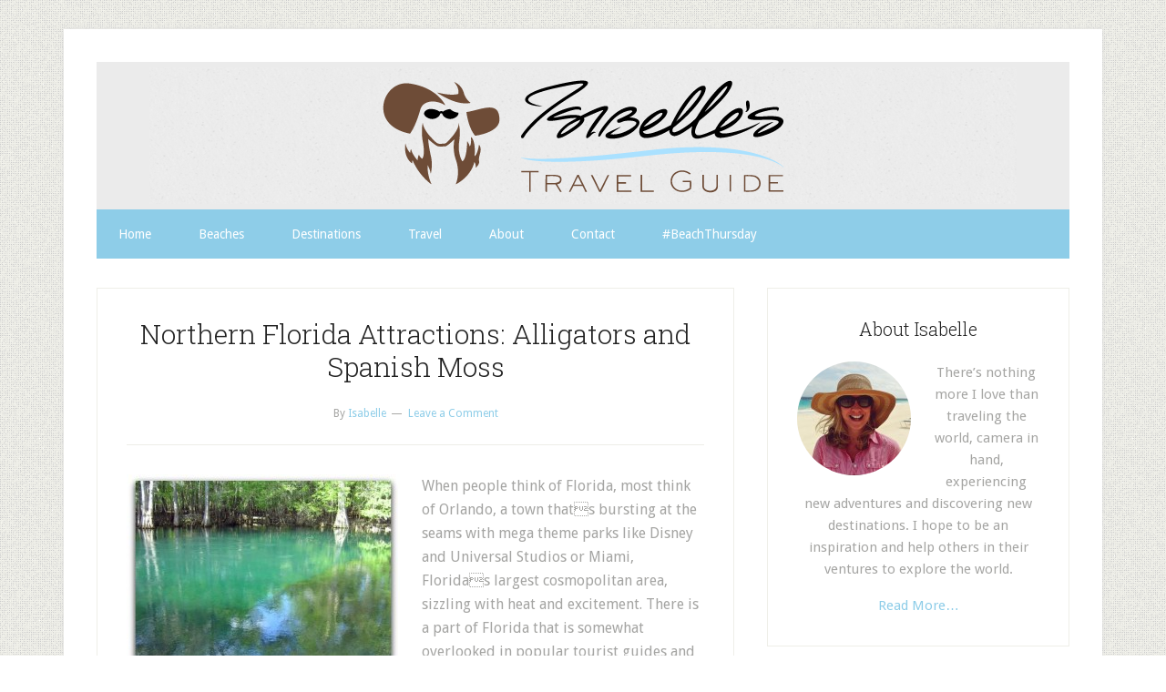

--- FILE ---
content_type: text/html; charset=UTF-8
request_url: https://www.isabellestravelguide.com/tag/manatee-springs-state-park
body_size: 8795
content:
<!DOCTYPE html>
<html lang="en-US">
<head >
<meta charset="UTF-8" />
<meta name="viewport" content="width=device-width, initial-scale=1" />
<meta name='robots' content='index, follow, max-image-preview:large, max-snippet:-1, max-video-preview:-1' />
	<style>img:is([sizes="auto" i], [sizes^="auto," i]) { contain-intrinsic-size: 3000px 1500px }</style>
	
	<!-- This site is optimized with the Yoast SEO plugin v26.6 - https://yoast.com/wordpress/plugins/seo/ -->
	<title>Archives - Isabelles Travel Guide</title>
	<link rel="canonical" href="https://www.isabellestravelguide.com/tag/manatee-springs-state-park" />
	<meta property="og:locale" content="en_US" />
	<meta property="og:type" content="article" />
	<meta property="og:title" content="Archives - Isabelles Travel Guide" />
	<meta property="og:url" content="https://www.isabellestravelguide.com/tag/manatee-springs-state-park" />
	<meta property="og:site_name" content="Isabelles Travel Guide" />
	<meta name="twitter:card" content="summary_large_image" />
	<meta name="twitter:site" content="@isabellestravel" />
	<script type="application/ld+json" class="yoast-schema-graph">{"@context":"https://schema.org","@graph":[{"@type":"CollectionPage","@id":"https://www.isabellestravelguide.com/tag/manatee-springs-state-park","url":"https://www.isabellestravelguide.com/tag/manatee-springs-state-park","name":"Archives - Isabelles Travel Guide","isPartOf":{"@id":"https://www.isabellestravelguide.com/#website"},"primaryImageOfPage":{"@id":"https://www.isabellestravelguide.com/tag/manatee-springs-state-park#primaryimage"},"image":{"@id":"https://www.isabellestravelguide.com/tag/manatee-springs-state-park#primaryimage"},"thumbnailUrl":"https://www.isabellestravelguide.com/wp-content/uploads/2013/11/Florida_guest_post_3.jpg","breadcrumb":{"@id":"https://www.isabellestravelguide.com/tag/manatee-springs-state-park#breadcrumb"},"inLanguage":"en-US"},{"@type":"ImageObject","inLanguage":"en-US","@id":"https://www.isabellestravelguide.com/tag/manatee-springs-state-park#primaryimage","url":"https://www.isabellestravelguide.com/wp-content/uploads/2013/11/Florida_guest_post_3.jpg","contentUrl":"https://www.isabellestravelguide.com/wp-content/uploads/2013/11/Florida_guest_post_3.jpg","width":428,"height":328},{"@type":"BreadcrumbList","@id":"https://www.isabellestravelguide.com/tag/manatee-springs-state-park#breadcrumb","itemListElement":[{"@type":"ListItem","position":1,"name":"Home","item":"https://www.isabellestravelguide.com/"},{"@type":"ListItem","position":2,"name":"manatee springs state park"}]},{"@type":"WebSite","@id":"https://www.isabellestravelguide.com/#website","url":"https://www.isabellestravelguide.com/","name":"Isabelles Travel Guide","description":"","potentialAction":[{"@type":"SearchAction","target":{"@type":"EntryPoint","urlTemplate":"https://www.isabellestravelguide.com/?s={search_term_string}"},"query-input":{"@type":"PropertyValueSpecification","valueRequired":true,"valueName":"search_term_string"}}],"inLanguage":"en-US"}]}</script>
	<!-- / Yoast SEO plugin. -->


<link rel='dns-prefetch' href='//stats.wp.com' />
<link rel='dns-prefetch' href='//fonts.googleapis.com' />
<link rel='dns-prefetch' href='//v0.wordpress.com' />
<link rel="alternate" type="application/rss+xml" title="Isabelles Travel Guide &raquo; Feed" href="https://feeds.feedburner.com/IsabellesTravelGuide" />
<link rel="alternate" type="application/rss+xml" title="Isabelles Travel Guide &raquo; Comments Feed" href="https://www.isabellestravelguide.com/comments/feed" />
<script type="390bd94d9056ddae3312fd18-text/javascript" id="wpp-js" src="https://www.isabellestravelguide.com/wp-content/plugins/wordpress-popular-posts/assets/js/wpp.min.js?ver=7.3.6" data-sampling="0" data-sampling-rate="100" data-api-url="https://www.isabellestravelguide.com/wp-json/wordpress-popular-posts" data-post-id="0" data-token="0f84f12fb5" data-lang="0" data-debug="0"></script>
<link rel="alternate" type="application/rss+xml" title="Isabelles Travel Guide &raquo; manatee springs state park Tag Feed" href="https://www.isabellestravelguide.com/tag/manatee-springs-state-park/feed" />
<script type="390bd94d9056ddae3312fd18-text/javascript">
/* <![CDATA[ */
window._wpemojiSettings = {"baseUrl":"https:\/\/s.w.org\/images\/core\/emoji\/16.0.1\/72x72\/","ext":".png","svgUrl":"https:\/\/s.w.org\/images\/core\/emoji\/16.0.1\/svg\/","svgExt":".svg","source":{"concatemoji":"https:\/\/www.isabellestravelguide.com\/wp-includes\/js\/wp-emoji-release.min.js?ver=6.8.3"}};
/*! This file is auto-generated */
!function(s,n){var o,i,e;function c(e){try{var t={supportTests:e,timestamp:(new Date).valueOf()};sessionStorage.setItem(o,JSON.stringify(t))}catch(e){}}function p(e,t,n){e.clearRect(0,0,e.canvas.width,e.canvas.height),e.fillText(t,0,0);var t=new Uint32Array(e.getImageData(0,0,e.canvas.width,e.canvas.height).data),a=(e.clearRect(0,0,e.canvas.width,e.canvas.height),e.fillText(n,0,0),new Uint32Array(e.getImageData(0,0,e.canvas.width,e.canvas.height).data));return t.every(function(e,t){return e===a[t]})}function u(e,t){e.clearRect(0,0,e.canvas.width,e.canvas.height),e.fillText(t,0,0);for(var n=e.getImageData(16,16,1,1),a=0;a<n.data.length;a++)if(0!==n.data[a])return!1;return!0}function f(e,t,n,a){switch(t){case"flag":return n(e,"\ud83c\udff3\ufe0f\u200d\u26a7\ufe0f","\ud83c\udff3\ufe0f\u200b\u26a7\ufe0f")?!1:!n(e,"\ud83c\udde8\ud83c\uddf6","\ud83c\udde8\u200b\ud83c\uddf6")&&!n(e,"\ud83c\udff4\udb40\udc67\udb40\udc62\udb40\udc65\udb40\udc6e\udb40\udc67\udb40\udc7f","\ud83c\udff4\u200b\udb40\udc67\u200b\udb40\udc62\u200b\udb40\udc65\u200b\udb40\udc6e\u200b\udb40\udc67\u200b\udb40\udc7f");case"emoji":return!a(e,"\ud83e\udedf")}return!1}function g(e,t,n,a){var r="undefined"!=typeof WorkerGlobalScope&&self instanceof WorkerGlobalScope?new OffscreenCanvas(300,150):s.createElement("canvas"),o=r.getContext("2d",{willReadFrequently:!0}),i=(o.textBaseline="top",o.font="600 32px Arial",{});return e.forEach(function(e){i[e]=t(o,e,n,a)}),i}function t(e){var t=s.createElement("script");t.src=e,t.defer=!0,s.head.appendChild(t)}"undefined"!=typeof Promise&&(o="wpEmojiSettingsSupports",i=["flag","emoji"],n.supports={everything:!0,everythingExceptFlag:!0},e=new Promise(function(e){s.addEventListener("DOMContentLoaded",e,{once:!0})}),new Promise(function(t){var n=function(){try{var e=JSON.parse(sessionStorage.getItem(o));if("object"==typeof e&&"number"==typeof e.timestamp&&(new Date).valueOf()<e.timestamp+604800&&"object"==typeof e.supportTests)return e.supportTests}catch(e){}return null}();if(!n){if("undefined"!=typeof Worker&&"undefined"!=typeof OffscreenCanvas&&"undefined"!=typeof URL&&URL.createObjectURL&&"undefined"!=typeof Blob)try{var e="postMessage("+g.toString()+"("+[JSON.stringify(i),f.toString(),p.toString(),u.toString()].join(",")+"));",a=new Blob([e],{type:"text/javascript"}),r=new Worker(URL.createObjectURL(a),{name:"wpTestEmojiSupports"});return void(r.onmessage=function(e){c(n=e.data),r.terminate(),t(n)})}catch(e){}c(n=g(i,f,p,u))}t(n)}).then(function(e){for(var t in e)n.supports[t]=e[t],n.supports.everything=n.supports.everything&&n.supports[t],"flag"!==t&&(n.supports.everythingExceptFlag=n.supports.everythingExceptFlag&&n.supports[t]);n.supports.everythingExceptFlag=n.supports.everythingExceptFlag&&!n.supports.flag,n.DOMReady=!1,n.readyCallback=function(){n.DOMReady=!0}}).then(function(){return e}).then(function(){var e;n.supports.everything||(n.readyCallback(),(e=n.source||{}).concatemoji?t(e.concatemoji):e.wpemoji&&e.twemoji&&(t(e.twemoji),t(e.wpemoji)))}))}((window,document),window._wpemojiSettings);
/* ]]> */
</script>
<link rel='stylesheet' id='lifestyle-pro-theme-css' href='https://www.isabellestravelguide.com/wp-content/themes/lifestyle-pro/style.css?ver=3.0.0' type='text/css' media='all' />
<style id='wp-emoji-styles-inline-css' type='text/css'>

	img.wp-smiley, img.emoji {
		display: inline !important;
		border: none !important;
		box-shadow: none !important;
		height: 1em !important;
		width: 1em !important;
		margin: 0 0.07em !important;
		vertical-align: -0.1em !important;
		background: none !important;
		padding: 0 !important;
	}
</style>
<link rel='stylesheet' id='wp-block-library-css' href='https://www.isabellestravelguide.com/wp-includes/css/dist/block-library/style.min.css?ver=6.8.3' type='text/css' media='all' />
<style id='classic-theme-styles-inline-css' type='text/css'>
/*! This file is auto-generated */
.wp-block-button__link{color:#fff;background-color:#32373c;border-radius:9999px;box-shadow:none;text-decoration:none;padding:calc(.667em + 2px) calc(1.333em + 2px);font-size:1.125em}.wp-block-file__button{background:#32373c;color:#fff;text-decoration:none}
</style>
<link rel='stylesheet' id='mediaelement-css' href='https://www.isabellestravelguide.com/wp-includes/js/mediaelement/mediaelementplayer-legacy.min.css?ver=4.2.17' type='text/css' media='all' />
<link rel='stylesheet' id='wp-mediaelement-css' href='https://www.isabellestravelguide.com/wp-includes/js/mediaelement/wp-mediaelement.min.css?ver=6.8.3' type='text/css' media='all' />
<style id='jetpack-sharing-buttons-style-inline-css' type='text/css'>
.jetpack-sharing-buttons__services-list{display:flex;flex-direction:row;flex-wrap:wrap;gap:0;list-style-type:none;margin:5px;padding:0}.jetpack-sharing-buttons__services-list.has-small-icon-size{font-size:12px}.jetpack-sharing-buttons__services-list.has-normal-icon-size{font-size:16px}.jetpack-sharing-buttons__services-list.has-large-icon-size{font-size:24px}.jetpack-sharing-buttons__services-list.has-huge-icon-size{font-size:36px}@media print{.jetpack-sharing-buttons__services-list{display:none!important}}.editor-styles-wrapper .wp-block-jetpack-sharing-buttons{gap:0;padding-inline-start:0}ul.jetpack-sharing-buttons__services-list.has-background{padding:1.25em 2.375em}
</style>
<style id='global-styles-inline-css' type='text/css'>
:root{--wp--preset--aspect-ratio--square: 1;--wp--preset--aspect-ratio--4-3: 4/3;--wp--preset--aspect-ratio--3-4: 3/4;--wp--preset--aspect-ratio--3-2: 3/2;--wp--preset--aspect-ratio--2-3: 2/3;--wp--preset--aspect-ratio--16-9: 16/9;--wp--preset--aspect-ratio--9-16: 9/16;--wp--preset--color--black: #000000;--wp--preset--color--cyan-bluish-gray: #abb8c3;--wp--preset--color--white: #ffffff;--wp--preset--color--pale-pink: #f78da7;--wp--preset--color--vivid-red: #cf2e2e;--wp--preset--color--luminous-vivid-orange: #ff6900;--wp--preset--color--luminous-vivid-amber: #fcb900;--wp--preset--color--light-green-cyan: #7bdcb5;--wp--preset--color--vivid-green-cyan: #00d084;--wp--preset--color--pale-cyan-blue: #8ed1fc;--wp--preset--color--vivid-cyan-blue: #0693e3;--wp--preset--color--vivid-purple: #9b51e0;--wp--preset--gradient--vivid-cyan-blue-to-vivid-purple: linear-gradient(135deg,rgba(6,147,227,1) 0%,rgb(155,81,224) 100%);--wp--preset--gradient--light-green-cyan-to-vivid-green-cyan: linear-gradient(135deg,rgb(122,220,180) 0%,rgb(0,208,130) 100%);--wp--preset--gradient--luminous-vivid-amber-to-luminous-vivid-orange: linear-gradient(135deg,rgba(252,185,0,1) 0%,rgba(255,105,0,1) 100%);--wp--preset--gradient--luminous-vivid-orange-to-vivid-red: linear-gradient(135deg,rgba(255,105,0,1) 0%,rgb(207,46,46) 100%);--wp--preset--gradient--very-light-gray-to-cyan-bluish-gray: linear-gradient(135deg,rgb(238,238,238) 0%,rgb(169,184,195) 100%);--wp--preset--gradient--cool-to-warm-spectrum: linear-gradient(135deg,rgb(74,234,220) 0%,rgb(151,120,209) 20%,rgb(207,42,186) 40%,rgb(238,44,130) 60%,rgb(251,105,98) 80%,rgb(254,248,76) 100%);--wp--preset--gradient--blush-light-purple: linear-gradient(135deg,rgb(255,206,236) 0%,rgb(152,150,240) 100%);--wp--preset--gradient--blush-bordeaux: linear-gradient(135deg,rgb(254,205,165) 0%,rgb(254,45,45) 50%,rgb(107,0,62) 100%);--wp--preset--gradient--luminous-dusk: linear-gradient(135deg,rgb(255,203,112) 0%,rgb(199,81,192) 50%,rgb(65,88,208) 100%);--wp--preset--gradient--pale-ocean: linear-gradient(135deg,rgb(255,245,203) 0%,rgb(182,227,212) 50%,rgb(51,167,181) 100%);--wp--preset--gradient--electric-grass: linear-gradient(135deg,rgb(202,248,128) 0%,rgb(113,206,126) 100%);--wp--preset--gradient--midnight: linear-gradient(135deg,rgb(2,3,129) 0%,rgb(40,116,252) 100%);--wp--preset--font-size--small: 13px;--wp--preset--font-size--medium: 20px;--wp--preset--font-size--large: 36px;--wp--preset--font-size--x-large: 42px;--wp--preset--spacing--20: 0.44rem;--wp--preset--spacing--30: 0.67rem;--wp--preset--spacing--40: 1rem;--wp--preset--spacing--50: 1.5rem;--wp--preset--spacing--60: 2.25rem;--wp--preset--spacing--70: 3.38rem;--wp--preset--spacing--80: 5.06rem;--wp--preset--shadow--natural: 6px 6px 9px rgba(0, 0, 0, 0.2);--wp--preset--shadow--deep: 12px 12px 50px rgba(0, 0, 0, 0.4);--wp--preset--shadow--sharp: 6px 6px 0px rgba(0, 0, 0, 0.2);--wp--preset--shadow--outlined: 6px 6px 0px -3px rgba(255, 255, 255, 1), 6px 6px rgba(0, 0, 0, 1);--wp--preset--shadow--crisp: 6px 6px 0px rgba(0, 0, 0, 1);}:where(.is-layout-flex){gap: 0.5em;}:where(.is-layout-grid){gap: 0.5em;}body .is-layout-flex{display: flex;}.is-layout-flex{flex-wrap: wrap;align-items: center;}.is-layout-flex > :is(*, div){margin: 0;}body .is-layout-grid{display: grid;}.is-layout-grid > :is(*, div){margin: 0;}:where(.wp-block-columns.is-layout-flex){gap: 2em;}:where(.wp-block-columns.is-layout-grid){gap: 2em;}:where(.wp-block-post-template.is-layout-flex){gap: 1.25em;}:where(.wp-block-post-template.is-layout-grid){gap: 1.25em;}.has-black-color{color: var(--wp--preset--color--black) !important;}.has-cyan-bluish-gray-color{color: var(--wp--preset--color--cyan-bluish-gray) !important;}.has-white-color{color: var(--wp--preset--color--white) !important;}.has-pale-pink-color{color: var(--wp--preset--color--pale-pink) !important;}.has-vivid-red-color{color: var(--wp--preset--color--vivid-red) !important;}.has-luminous-vivid-orange-color{color: var(--wp--preset--color--luminous-vivid-orange) !important;}.has-luminous-vivid-amber-color{color: var(--wp--preset--color--luminous-vivid-amber) !important;}.has-light-green-cyan-color{color: var(--wp--preset--color--light-green-cyan) !important;}.has-vivid-green-cyan-color{color: var(--wp--preset--color--vivid-green-cyan) !important;}.has-pale-cyan-blue-color{color: var(--wp--preset--color--pale-cyan-blue) !important;}.has-vivid-cyan-blue-color{color: var(--wp--preset--color--vivid-cyan-blue) !important;}.has-vivid-purple-color{color: var(--wp--preset--color--vivid-purple) !important;}.has-black-background-color{background-color: var(--wp--preset--color--black) !important;}.has-cyan-bluish-gray-background-color{background-color: var(--wp--preset--color--cyan-bluish-gray) !important;}.has-white-background-color{background-color: var(--wp--preset--color--white) !important;}.has-pale-pink-background-color{background-color: var(--wp--preset--color--pale-pink) !important;}.has-vivid-red-background-color{background-color: var(--wp--preset--color--vivid-red) !important;}.has-luminous-vivid-orange-background-color{background-color: var(--wp--preset--color--luminous-vivid-orange) !important;}.has-luminous-vivid-amber-background-color{background-color: var(--wp--preset--color--luminous-vivid-amber) !important;}.has-light-green-cyan-background-color{background-color: var(--wp--preset--color--light-green-cyan) !important;}.has-vivid-green-cyan-background-color{background-color: var(--wp--preset--color--vivid-green-cyan) !important;}.has-pale-cyan-blue-background-color{background-color: var(--wp--preset--color--pale-cyan-blue) !important;}.has-vivid-cyan-blue-background-color{background-color: var(--wp--preset--color--vivid-cyan-blue) !important;}.has-vivid-purple-background-color{background-color: var(--wp--preset--color--vivid-purple) !important;}.has-black-border-color{border-color: var(--wp--preset--color--black) !important;}.has-cyan-bluish-gray-border-color{border-color: var(--wp--preset--color--cyan-bluish-gray) !important;}.has-white-border-color{border-color: var(--wp--preset--color--white) !important;}.has-pale-pink-border-color{border-color: var(--wp--preset--color--pale-pink) !important;}.has-vivid-red-border-color{border-color: var(--wp--preset--color--vivid-red) !important;}.has-luminous-vivid-orange-border-color{border-color: var(--wp--preset--color--luminous-vivid-orange) !important;}.has-luminous-vivid-amber-border-color{border-color: var(--wp--preset--color--luminous-vivid-amber) !important;}.has-light-green-cyan-border-color{border-color: var(--wp--preset--color--light-green-cyan) !important;}.has-vivid-green-cyan-border-color{border-color: var(--wp--preset--color--vivid-green-cyan) !important;}.has-pale-cyan-blue-border-color{border-color: var(--wp--preset--color--pale-cyan-blue) !important;}.has-vivid-cyan-blue-border-color{border-color: var(--wp--preset--color--vivid-cyan-blue) !important;}.has-vivid-purple-border-color{border-color: var(--wp--preset--color--vivid-purple) !important;}.has-vivid-cyan-blue-to-vivid-purple-gradient-background{background: var(--wp--preset--gradient--vivid-cyan-blue-to-vivid-purple) !important;}.has-light-green-cyan-to-vivid-green-cyan-gradient-background{background: var(--wp--preset--gradient--light-green-cyan-to-vivid-green-cyan) !important;}.has-luminous-vivid-amber-to-luminous-vivid-orange-gradient-background{background: var(--wp--preset--gradient--luminous-vivid-amber-to-luminous-vivid-orange) !important;}.has-luminous-vivid-orange-to-vivid-red-gradient-background{background: var(--wp--preset--gradient--luminous-vivid-orange-to-vivid-red) !important;}.has-very-light-gray-to-cyan-bluish-gray-gradient-background{background: var(--wp--preset--gradient--very-light-gray-to-cyan-bluish-gray) !important;}.has-cool-to-warm-spectrum-gradient-background{background: var(--wp--preset--gradient--cool-to-warm-spectrum) !important;}.has-blush-light-purple-gradient-background{background: var(--wp--preset--gradient--blush-light-purple) !important;}.has-blush-bordeaux-gradient-background{background: var(--wp--preset--gradient--blush-bordeaux) !important;}.has-luminous-dusk-gradient-background{background: var(--wp--preset--gradient--luminous-dusk) !important;}.has-pale-ocean-gradient-background{background: var(--wp--preset--gradient--pale-ocean) !important;}.has-electric-grass-gradient-background{background: var(--wp--preset--gradient--electric-grass) !important;}.has-midnight-gradient-background{background: var(--wp--preset--gradient--midnight) !important;}.has-small-font-size{font-size: var(--wp--preset--font-size--small) !important;}.has-medium-font-size{font-size: var(--wp--preset--font-size--medium) !important;}.has-large-font-size{font-size: var(--wp--preset--font-size--large) !important;}.has-x-large-font-size{font-size: var(--wp--preset--font-size--x-large) !important;}
:where(.wp-block-post-template.is-layout-flex){gap: 1.25em;}:where(.wp-block-post-template.is-layout-grid){gap: 1.25em;}
:where(.wp-block-columns.is-layout-flex){gap: 2em;}:where(.wp-block-columns.is-layout-grid){gap: 2em;}
:root :where(.wp-block-pullquote){font-size: 1.5em;line-height: 1.6;}
</style>
<link rel='stylesheet' id='wordpress-popular-posts-css-css' href='https://www.isabellestravelguide.com/wp-content/plugins/wordpress-popular-posts/assets/css/wpp.css?ver=7.3.6' type='text/css' media='all' />
<link rel='stylesheet' id='google-fonts-css' href='//fonts.googleapis.com/css?family=Droid+Sans%3A400%2C700%7CRoboto+Slab%3A400%2C300%2C700&#038;ver=3.0.0' type='text/css' media='all' />
<link rel="https://api.w.org/" href="https://www.isabellestravelguide.com/wp-json/" /><link rel="alternate" title="JSON" type="application/json" href="https://www.isabellestravelguide.com/wp-json/wp/v2/tags/614" /><link rel="EditURI" type="application/rsd+xml" title="RSD" href="https://www.isabellestravelguide.com/xmlrpc.php?rsd" />
<link rel="stylesheet" href="https://www.isabellestravelguide.com/wp-content/plugins/cookies-for-comments/css.php?k=d5bfb71caad0e9a506a52e4435876522&amp;t=2028627199" type="text/css" media="screen" />	<style>img#wpstats{display:none}</style>
		            <style id="wpp-loading-animation-styles">@-webkit-keyframes bgslide{from{background-position-x:0}to{background-position-x:-200%}}@keyframes bgslide{from{background-position-x:0}to{background-position-x:-200%}}.wpp-widget-block-placeholder,.wpp-shortcode-placeholder{margin:0 auto;width:60px;height:3px;background:#dd3737;background:linear-gradient(90deg,#dd3737 0%,#571313 10%,#dd3737 100%);background-size:200% auto;border-radius:3px;-webkit-animation:bgslide 1s infinite linear;animation:bgslide 1s infinite linear}</style>
            <link rel="icon" href="https://www.isabellestravelguide.com/wp-content/themes/lifestyle-pro/images/favicon.ico" />
<link rel="pingback" href="https://www.isabellestravelguide.com/xmlrpc.php" />
<div id="fb-root"></div>
<script type="390bd94d9056ddae3312fd18-text/javascript">(function(d, s, id) {
  var js, fjs = d.getElementsByTagName(s)[0];
  if (d.getElementById(id)) return;
  js = d.createElement(s); js.id = id;
  js.src = "//connect.facebook.net/en_US/all.js#xfbml=1";
  fjs.parentNode.insertBefore(js, fjs);
}(document, 'script', 'facebook-jssdk'));</script>

<!-- Google tag (gtag.js) -->
<script async src="https://www.googletagmanager.com/gtag/js?id=UA-7916438-1" type="390bd94d9056ddae3312fd18-text/javascript"></script>
<script type="390bd94d9056ddae3312fd18-text/javascript">
  window.dataLayer = window.dataLayer || [];
  function gtag(){dataLayer.push(arguments);}
  gtag('js', new Date());

  gtag('config', 'UA-7916438-1');
</script>
<style type="text/css">.site-title a { background: url(https://www.isabellestravelguide.com/wp-content/uploads/2013/11/IsabellesTravelGuide.png) no-repeat !important; }</style>
<style type="text/css" id="custom-background-css">
body.custom-background { background-image: url("https://www.isabellestravelguide.com/wp-content/themes/lifestyle-pro/images/bg.png"); background-position: left top; background-size: auto; background-repeat: repeat; background-attachment: scroll; }
</style>
	</head>
<body class="archive tag tag-manatee-springs-state-park tag-614 custom-background wp-theme-genesis wp-child-theme-lifestyle-pro custom-header header-image header-full-width content-sidebar genesis-breadcrumbs-hidden genesis-footer-widgets-hidden"><div class="site-container"><header class="site-header"><div class="wrap"><div class="title-area"><p class="site-title"><a href="https://www.isabellestravelguide.com/">Isabelles Travel Guide</a></p></div></div></header><nav class="nav-secondary" aria-label="Secondary"><div class="wrap"><ul id="menu-navigation" class="menu genesis-nav-menu menu-secondary"><li id="menu-item-11414" class="menu-item menu-item-type-custom menu-item-object-custom menu-item-home menu-item-11414"><a href="https://www.isabellestravelguide.com"><span >Home</span></a></li>
<li id="menu-item-11325" class="menu-item menu-item-type-taxonomy menu-item-object-category menu-item-11325"><a href="https://www.isabellestravelguide.com/category/beaches"><span >Beaches</span></a></li>
<li id="menu-item-11333" class="menu-item menu-item-type-custom menu-item-object-custom menu-item-has-children menu-item-11333"><a><span >Destinations</span></a>
<ul class="sub-menu">
	<li id="menu-item-11328" class="menu-item menu-item-type-taxonomy menu-item-object-category menu-item-11328"><a href="https://www.isabellestravelguide.com/category/the-americas"><span >The Americas</span></a></li>
	<li id="menu-item-11327" class="menu-item menu-item-type-taxonomy menu-item-object-category menu-item-11327"><a href="https://www.isabellestravelguide.com/category/oceania"><span >Oceania</span></a></li>
	<li id="menu-item-11326" class="menu-item menu-item-type-taxonomy menu-item-object-category menu-item-11326"><a href="https://www.isabellestravelguide.com/category/europe"><span >Europe</span></a></li>
	<li id="menu-item-11324" class="menu-item menu-item-type-taxonomy menu-item-object-category menu-item-11324"><a href="https://www.isabellestravelguide.com/category/asia"><span >Asia</span></a></li>
</ul>
</li>
<li id="menu-item-11983" class="menu-item menu-item-type-custom menu-item-object-custom menu-item-has-children menu-item-11983"><a><span >Travel</span></a>
<ul class="sub-menu">
	<li id="menu-item-11978" class="menu-item menu-item-type-taxonomy menu-item-object-category menu-item-11978"><a href="https://www.isabellestravelguide.com/category/travel-tips"><span >Travel Tips</span></a></li>
	<li id="menu-item-11982" class="menu-item menu-item-type-taxonomy menu-item-object-category menu-item-11982"><a href="https://www.isabellestravelguide.com/category/travel-guide"><span >Travel Guide</span></a></li>
	<li id="menu-item-11979" class="menu-item menu-item-type-taxonomy menu-item-object-category menu-item-11979"><a href="https://www.isabellestravelguide.com/category/travel-journal"><span >Travel Journal</span></a></li>
	<li id="menu-item-11980" class="menu-item menu-item-type-taxonomy menu-item-object-category menu-item-11980"><a href="https://www.isabellestravelguide.com/category/guest-bloggers"><span >Guest Bloggers</span></a></li>
	<li id="menu-item-11981" class="menu-item menu-item-type-taxonomy menu-item-object-category menu-item-11981"><a href="https://www.isabellestravelguide.com/category/hotels"><span >Hotels</span></a></li>
	<li id="menu-item-14503" class="menu-item menu-item-type-taxonomy menu-item-object-category menu-item-14503"><a href="https://www.isabellestravelguide.com/category/top-5"><span >Top 5</span></a></li>
</ul>
</li>
<li id="menu-item-11984" class="menu-item menu-item-type-post_type menu-item-object-page menu-item-11984"><a href="https://www.isabellestravelguide.com/about"><span >About</span></a></li>
<li id="menu-item-11990" class="menu-item menu-item-type-post_type menu-item-object-page menu-item-11990"><a href="https://www.isabellestravelguide.com/contact"><span >Contact</span></a></li>
<li id="menu-item-14116" class="menu-item menu-item-type-custom menu-item-object-custom menu-item-14116"><a href="http://beachthursday.com"><span >#BeachThursday</span></a></li>
</ul></div></nav><div class="site-inner"><div class="content-sidebar-wrap"><main class="content"><article class="post-8346 post type-post status-publish format-standard has-post-thumbnail category-guest-bloggers tag-alligators tag-florida tag-manatee-springs-state-park tag-northern-florida-attractions tag-paynes-prairie-state entry" aria-label="Northern Florida Attractions: Alligators and Spanish Moss"><header class="entry-header"><h2 class="entry-title"><a class="entry-title-link" rel="bookmark" href="https://www.isabellestravelguide.com/northern-florida-attractions.html">Northern Florida Attractions: Alligators and Spanish Moss</a></h2>
<p class="entry-meta">By <span class="entry-author"><a href="https://www.isabellestravelguide.com/author/admin" class="entry-author-link" rel="author"><span class="entry-author-name">Isabelle</span></a></span> <span class="entry-comments-link"><a href="https://www.isabellestravelguide.com/northern-florida-attractions.html#respond">Leave a Comment</a></span></p></header><div class="entry-content"><a class="entry-image-link" href="https://www.isabellestravelguide.com/northern-florida-attractions.html" aria-hidden="true" tabindex="-1"><img width="300" height="229" src="https://www.isabellestravelguide.com/wp-content/uploads/2013/11/Florida_guest_post_3-300x229.jpg" class="alignleft post-image entry-image" alt="" decoding="async" srcset="https://www.isabellestravelguide.com/wp-content/uploads/2013/11/Florida_guest_post_3-300x229.jpg 300w, https://www.isabellestravelguide.com/wp-content/uploads/2013/11/Florida_guest_post_3.jpg 428w" sizes="(max-width: 300px) 100vw, 300px" /></a><p>When people think of Florida, most think of Orlando, a town thats bursting at the seams with mega theme parks like Disney and Universal Studios or Miami, Floridas largest cosmopolitan area, sizzling with heat and excitement. There is a part of Florida that is somewhat overlooked in popular tourist guides and it is the Florida [&hellip;]</p>
</div></article></main><aside class="sidebar sidebar-primary widget-area" role="complementary" aria-label="Primary Sidebar"><section id="user-profile-2" class="widget user-profile"><div class="widget-wrap"><h4 class="widget-title widgettitle">About Isabelle</h4>
<p><span class="alignleft"><img alt='' src='https://secure.gravatar.com/avatar/bb187950378a5ac19950b63351d07913a735921324b9f3860ddbd21fcd358b97?s=125&#038;d=mm&#038;r=g' srcset='https://secure.gravatar.com/avatar/bb187950378a5ac19950b63351d07913a735921324b9f3860ddbd21fcd358b97?s=250&#038;d=mm&#038;r=g 2x' class='avatar avatar-125 photo' height='125' width='125' loading='lazy' decoding='async'/></span>There’s nothing more I love than traveling the world, camera in hand, experiencing new adventures and discovering new destinations. I hope to be an inspiration and help others in their ventures to explore the world.</p>
<p> <a class="pagelink" href="https://www.isabellestravelguide.com/about">Read More…</a></p>
</div></section>
<section id="search-3" class="widget widget_search"><div class="widget-wrap"><form class="search-form" method="get" action="https://www.isabellestravelguide.com/" role="search"><input class="search-form-input" type="search" name="s" id="searchform-1" placeholder="Search this website"><input class="search-form-submit" type="submit" value="Search"><meta content="https://www.isabellestravelguide.com/?s={s}"></form></div></section>
<section id="text-9" class="widget widget_text"><div class="widget-wrap">			<div class="textwidget"><a href="https://twitter.com/#!/isabellestravel" style="padding: 5px"><img src="https://www.isabellestravelguide.com/wp-content/uploads/2013/05/Twitter_48.png" /></a>
<a href="https://instagram.com/isabellestravel" style="padding: 5px"><img src="https://www.isabellestravelguide.com/wp-content/uploads/2013/05/Instagram_48.png" /></a>
<a href="http://feeds.feedburner.com/isabellestravelguide" style="padding: 5px"><img src="https://www.isabellestravelguide.com/wp-content/uploads/2013/05/RSSFeed_48.png" /></a>
<a href="/cdn-cgi/l/email-protection#51323e3f253032251138223033343d3d342225233027343d36243835347f323e3c" style="padding: 5px"><img src="https://www.isabellestravelguide.com/wp-content/uploads/2013/05/Contact_48.png" /></a>
</div>
		</div></section>
<section id="text-8" class="widget widget_text"><div class="widget-wrap">			<div class="textwidget"><div class="fb-like-box" data-href="http://www.facebook.com/IsabellesTravelGuide?fref=ts" data-width="275" data-show-faces="true" data-stream="false" data-header="false"></div>
<div style="padding: 20px 0 0 0">
<a href="https://twitter.com/isabellestravel" class="twitter-follow-button" data-show-count="true" data-lang="en">Follow @isabellestravel</a>
<script data-cfasync="false" src="/cdn-cgi/scripts/5c5dd728/cloudflare-static/email-decode.min.js"></script><script type="390bd94d9056ddae3312fd18-text/javascript">!function(d,s,id){var js,fjs=d.getElementsByTagName(s)[0];if(!d.getElementById(id)){js=d.createElement(s);js.id=id;js.src="//platform.twitter.com/widgets.js";fjs.parentNode.insertBefore(js,fjs);}}(document,"script","twitter-wjs");</script></div></div>
		</div></section>

<section id="wpp-2" class="widget popular-posts"><div class="widget-wrap">

</div></section>

<section id="media_image-2" class="widget widget_media_image"><div class="widget-wrap"><h4 class="widget-title widgettitle">Isabelle`s Travel Guide has worked with</h4>
<img width="329" height="326" src="https://www.isabellestravelguide.com/wp-content/uploads/2013/02/brands-for-website-image.png" class="image wp-image-17148 alignnone attachment-full size-full" alt="" style="max-width: 100%; height: auto;" title="Tourism Boards and Companies Isabelle`s Travel Guide has worked with" decoding="async" loading="lazy" srcset="https://www.isabellestravelguide.com/wp-content/uploads/2013/02/brands-for-website-image.png 329w, https://www.isabellestravelguide.com/wp-content/uploads/2013/02/brands-for-website-image-150x150.png 150w, https://www.isabellestravelguide.com/wp-content/uploads/2013/02/brands-for-website-image-300x297.png 300w" sizes="auto, (max-width: 329px) 100vw, 329px" /></div></section>
</aside></div></div><footer class="site-footer"><div class="wrap"><div class="creds"><p>Copyright &copy; 2026 <a href="https://www.isabellestravelguide.com/">Isabelles Travel Guide</a> &middot <a href="https://www.isabellestravelguide.com/travel-links">Links</a> &middot <a href="https://www.isabellestravelguide.com/site-policies">Site Policies</a> &middot <a href="https://www.isabellestravelguide.com/website-privacy-cookies">Cookie Policy</a> &middot <a href="https://www.isabellestravelguide.com/media-advertise">Media/PR</a></p></div><p>Copyright &#x000A9;&nbsp;2026 · <a href="http://my.studiopress.com/themes/lifestyle/">Lifestyle Pro Theme</a> on <a href="https://www.studiopress.com/">Genesis Framework</a> · <a href="https://wordpress.org/">WordPress</a> · <a rel="nofollow" href="https://www.isabellestravelguide.com/wp-login.php">Log in</a></p></div></footer></div><script type="speculationrules">
{"prefetch":[{"source":"document","where":{"and":[{"href_matches":"\/*"},{"not":{"href_matches":["\/wp-*.php","\/wp-admin\/*","\/wp-content\/uploads\/*","\/wp-content\/*","\/wp-content\/plugins\/*","\/wp-content\/themes\/lifestyle-pro\/*","\/wp-content\/themes\/genesis\/*","\/*\\?(.+)"]}},{"not":{"selector_matches":"a[rel~=\"nofollow\"]"}},{"not":{"selector_matches":".no-prefetch, .no-prefetch a"}}]},"eagerness":"conservative"}]}
</script>
<script type="390bd94d9056ddae3312fd18-text/javascript" id="jetpack-stats-js-before">
/* <![CDATA[ */
_stq = window._stq || [];
_stq.push([ "view", {"v":"ext","blog":"34285390","post":"0","tz":"1","srv":"www.isabellestravelguide.com","arch_tag":"manatee-springs-state-park","arch_results":"1","j":"1:15.4"} ]);
_stq.push([ "clickTrackerInit", "34285390", "0" ]);
/* ]]> */
</script>
<script type="390bd94d9056ddae3312fd18-text/javascript" src="https://stats.wp.com/e-202603.js" id="jetpack-stats-js" defer="defer" data-wp-strategy="defer"></script>
<script src="/cdn-cgi/scripts/7d0fa10a/cloudflare-static/rocket-loader.min.js" data-cf-settings="390bd94d9056ddae3312fd18-|49" defer></script><script defer src="https://static.cloudflareinsights.com/beacon.min.js/vcd15cbe7772f49c399c6a5babf22c1241717689176015" integrity="sha512-ZpsOmlRQV6y907TI0dKBHq9Md29nnaEIPlkf84rnaERnq6zvWvPUqr2ft8M1aS28oN72PdrCzSjY4U6VaAw1EQ==" data-cf-beacon='{"version":"2024.11.0","token":"1ee7a304fc68413baac3c65192cabd47","r":1,"server_timing":{"name":{"cfCacheStatus":true,"cfEdge":true,"cfExtPri":true,"cfL4":true,"cfOrigin":true,"cfSpeedBrain":true},"location_startswith":null}}' crossorigin="anonymous"></script>
</body></html>
